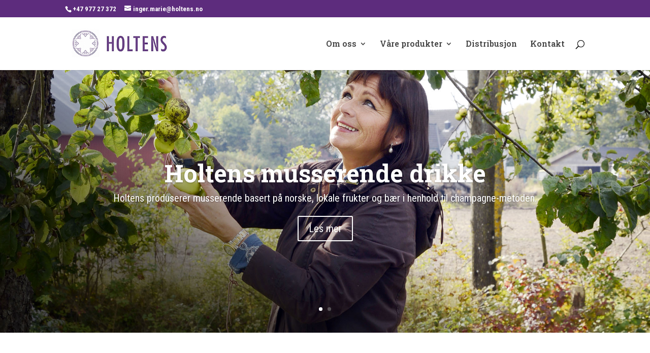

--- FILE ---
content_type: text/css
request_url: https://holtens.no/wp-content/et-cache/8/et-core-unified-tb-23126-deferred-8.min.css?ver=1764940242
body_size: 1509
content:
.et_pb_section_0_tb_footer.et_pb_section{padding-bottom:21px;background-color:#000000!important}.et_pb_row_0_tb_footer.et_pb_row{padding-top:97px!important;padding-bottom:90px!important;padding-top:97px;padding-bottom:90px}.et_pb_row_0_tb_footer,body #page-container .et-db #et-boc .et-l .et_pb_row_0_tb_footer.et_pb_row,body.et_pb_pagebuilder_layout.single #page-container #et-boc .et-l .et_pb_row_0_tb_footer.et_pb_row,body.et_pb_pagebuilder_layout.single.et_full_width_page #page-container #et-boc .et-l .et_pb_row_0_tb_footer.et_pb_row{width:100%}.et_pb_blurb_0_tb_footer.et_pb_blurb .et_pb_module_header,.et_pb_blurb_0_tb_footer.et_pb_blurb .et_pb_module_header a{font-family:'Roboto Condensed',Helvetica,Arial,Lucida,sans-serif;font-size:16px;color:#FFFFFF!important;line-height:2.4em;text-align:left}.et_pb_blurb_0_tb_footer .et_pb_main_blurb_image .et_pb_only_image_mode_wrap,.et_pb_blurb_0_tb_footer .et_pb_main_blurb_image .et-pb-icon{border-right-width:15px;border-right-color:rgba(0,0,0,0);background-color:RGBA(255,255,255,0)}.et_pb_blurb_0_tb_footer.et_pb_blurb{margin-left:51px!important}.et_pb_blurb_0_tb_footer .et_pb_main_blurb_image .et_pb_image_wrap,.et_pb_blurb_1_tb_footer .et_pb_main_blurb_image .et_pb_image_wrap,.et_pb_blurb_2_tb_footer .et_pb_main_blurb_image .et_pb_image_wrap{width:50px}.et_pb_blurb_0_tb_footer .et_pb_blurb_content,.et_pb_blurb_1_tb_footer .et_pb_blurb_content,.et_pb_blurb_2_tb_footer .et_pb_blurb_content{max-width:100%}.et_pb_blurb_1_tb_footer.et_pb_blurb .et_pb_module_header,.et_pb_blurb_1_tb_footer.et_pb_blurb .et_pb_module_header a,.et_pb_blurb_2_tb_footer.et_pb_blurb .et_pb_module_header,.et_pb_blurb_2_tb_footer.et_pb_blurb .et_pb_module_header a{font-family:'Roboto Condensed',Helvetica,Arial,Lucida,sans-serif;font-size:16px;color:#ffffff!important;line-height:2.4em;text-align:left}.et_pb_blurb_1_tb_footer .et_pb_main_blurb_image .et_pb_only_image_mode_wrap,.et_pb_blurb_1_tb_footer .et_pb_main_blurb_image .et-pb-icon,.et_pb_blurb_2_tb_footer .et_pb_main_blurb_image .et_pb_only_image_mode_wrap,.et_pb_blurb_2_tb_footer .et_pb_main_blurb_image .et-pb-icon{border-right-width:15px;border-right-color:rgba(0,0,0,0)}.et_pb_blurb_1_tb_footer.et_pb_blurb{margin-left:30px!important}.et_pb_blurb_2_tb_footer.et_pb_blurb{margin-left:39px!important}body #page-container .et_pb_section .et_pb_social_media_follow li.et_pb_social_media_follow_network_0_tb_footer .follow_button{color:#FFFFFF!important}body #page-container .et_pb_section .et_pb_social_media_follow li.et_pb_social_media_follow_network_0_tb_footer .follow_button:before,body #page-container .et_pb_section .et_pb_social_media_follow li.et_pb_social_media_follow_network_0_tb_footer .follow_button:after,body #page-container .et_pb_section ul.et_pb_social_media_follow_0_tb_footer .follow_button:before,body #page-container .et_pb_section ul.et_pb_social_media_follow_0_tb_footer .follow_button:after{display:none!important}.et_pb_social_media_follow .et_pb_social_media_follow_network_0_tb_footer.et_pb_social_icon .icon:before{color:#FFFFFF}.et_pb_social_media_follow .et_pb_social_media_follow_network_0_tb_footer .icon:before{font-size:31px;line-height:62px;height:62px;width:62px}.et_pb_social_media_follow .et_pb_social_media_follow_network_0_tb_footer .icon{height:62px;width:62px}ul.et_pb_social_media_follow_0_tb_footer{background-color:RGBA(255,255,255,0);margin-top:2px!important}.et_pb_social_media_follow_0_tb_footer li a.icon:before{transition:color 300ms ease 0ms;font-size:27px;line-height:54px;height:54px;width:54px}.et_pb_social_media_follow_0_tb_footer li.et_pb_social_icon a.icon:before,.et_pb_menu_0_tb_footer .mobile_nav .mobile_menu_bar:before,.et_pb_menu_0_tb_footer .et_pb_menu__icon.et_pb_menu__search-button,.et_pb_menu_0_tb_footer .et_pb_menu__icon.et_pb_menu__close-search-button,.et_pb_menu_0_tb_footer .et_pb_menu__icon.et_pb_menu__cart-button{color:#ffffff}.et_pb_social_media_follow_0_tb_footer li.et_pb_social_icon a.icon:hover:before{color:#efefef}.et_pb_social_media_follow_0_tb_footer li a.icon{height:54px;width:54px}.et_pb_row_1_tb_footer{border-top-width:1px;border-top-color:rgba(255,255,255,0.3)}.et_pb_row_1_tb_footer.et_pb_row{padding-top:24px!important;padding-bottom:2px!important;padding-top:24px;padding-bottom:2px}.et_pb_row_1_tb_footer,body #page-container .et-db #et-boc .et-l .et_pb_row_1_tb_footer.et_pb_row,body.et_pb_pagebuilder_layout.single #page-container #et-boc .et-l .et_pb_row_1_tb_footer.et_pb_row,body.et_pb_pagebuilder_layout.single.et_full_width_page #page-container #et-boc .et-l .et_pb_row_1_tb_footer.et_pb_row{width:90%}.et_pb_menu_0_tb_footer.et_pb_menu ul li a{font-family:'Roboto Condensed',Helvetica,Arial,Lucida,sans-serif;font-size:15px;color:#ffffff!important;line-height:0.9em}.et_pb_menu_0_tb_footer.et_pb_menu{background-color:rgba(0,0,0,0)}.et_pb_menu_0_tb_footer.et_pb_menu ul li.current-menu-item a,.et_pb_text_0_tb_footer.et_pb_text{color:#ffffff!important}.et_pb_menu_0_tb_footer.et_pb_menu .nav li ul{background-color:#ffffff!important;border-color:#ffffff}.et_pb_menu_0_tb_footer.et_pb_menu .et_mobile_menu{border-color:#ffffff}.et_pb_menu_0_tb_footer.et_pb_menu .nav li ul.sub-menu a,.et_pb_menu_0_tb_footer.et_pb_menu .nav li ul.sub-menu li.current-menu-item a,.et_pb_menu_0_tb_footer.et_pb_menu .et_mobile_menu a{color:#000000!important}.et_pb_menu_0_tb_footer.et_pb_menu .et_mobile_menu,.et_pb_menu_0_tb_footer.et_pb_menu .et_mobile_menu ul{background-color:#ffffff!important}.et_pb_menu_0_tb_footer .et_pb_menu_inner_container>.et_pb_menu__logo-wrap,.et_pb_menu_0_tb_footer .et_pb_menu__logo-slot{width:auto;max-width:100%}.et_pb_menu_0_tb_footer .et_pb_menu_inner_container>.et_pb_menu__logo-wrap .et_pb_menu__logo img,.et_pb_menu_0_tb_footer .et_pb_menu__logo-slot .et_pb_menu__logo-wrap img{height:auto;max-height:none}.et_pb_text_0_tb_footer{line-height:0.9em;font-family:'Roboto Condensed',Helvetica,Arial,Lucida,sans-serif;font-size:15px;line-height:0.9em;margin-top:9px!important}.et_pb_social_media_follow_network_0_tb_footer a.icon{background-color:#000000!important}.et_pb_social_media_follow_network_0_tb_footer{margin-top:-13px!important}.et_pb_column_4_tb_footer{z-index:999!important;position:relative}@media only screen and (min-width:981px){.et_pb_row_0_tb_footer,body #page-container .et-db #et-boc .et-l .et_pb_row_0_tb_footer.et_pb_row,body.et_pb_pagebuilder_layout.single #page-container #et-boc .et-l .et_pb_row_0_tb_footer.et_pb_row,body.et_pb_pagebuilder_layout.single.et_full_width_page #page-container #et-boc .et-l .et_pb_row_0_tb_footer.et_pb_row{max-width:900px}.et_pb_row_1_tb_footer,body #page-container .et-db #et-boc .et-l .et_pb_row_1_tb_footer.et_pb_row,body.et_pb_pagebuilder_layout.single #page-container #et-boc .et-l .et_pb_row_1_tb_footer.et_pb_row,body.et_pb_pagebuilder_layout.single.et_full_width_page #page-container #et-boc .et-l .et_pb_row_1_tb_footer.et_pb_row{max-width:1170px}}@media only screen and (max-width:980px){.et_pb_row_0_tb_footer.et_pb_row{padding-top:57px!important;padding-bottom:44px!important;padding-top:57px!important;padding-bottom:44px!important}.et_pb_row_0_tb_footer,body #page-container .et-db #et-boc .et-l .et_pb_row_0_tb_footer.et_pb_row,body.et_pb_pagebuilder_layout.single #page-container #et-boc .et-l .et_pb_row_0_tb_footer.et_pb_row,body.et_pb_pagebuilder_layout.single.et_full_width_page #page-container #et-boc .et-l .et_pb_row_0_tb_footer.et_pb_row,.et_pb_row_1_tb_footer,body #page-container .et-db #et-boc .et-l .et_pb_row_1_tb_footer.et_pb_row,body.et_pb_pagebuilder_layout.single #page-container #et-boc .et-l .et_pb_row_1_tb_footer.et_pb_row,body.et_pb_pagebuilder_layout.single.et_full_width_page #page-container #et-boc .et-l .et_pb_row_1_tb_footer.et_pb_row{max-width:90%}.et_pb_blurb_0_tb_footer .et_pb_main_blurb_image .et_pb_only_image_mode_wrap,.et_pb_blurb_0_tb_footer .et_pb_main_blurb_image .et-pb-icon,.et_pb_blurb_1_tb_footer .et_pb_main_blurb_image .et_pb_only_image_mode_wrap,.et_pb_blurb_1_tb_footer .et_pb_main_blurb_image .et-pb-icon,.et_pb_blurb_2_tb_footer .et_pb_main_blurb_image .et_pb_only_image_mode_wrap,.et_pb_blurb_2_tb_footer .et_pb_main_blurb_image .et-pb-icon{border-right-width:15px;border-right-color:rgba(0,0,0,0)}.et_pb_blurb_0_tb_footer.et_pb_blurb,.et_pb_blurb_1_tb_footer.et_pb_blurb,.et_pb_blurb_2_tb_footer.et_pb_blurb{margin-left:0px!important}ul.et_pb_social_media_follow_0_tb_footer{margin-top:-17px!important}.et_pb_row_1_tb_footer{border-top-width:1px;border-top-color:rgba(255,255,255,0.3)}.et_pb_text_0_tb_footer{margin-top:-20px!important}}@media only screen and (max-width:767px){.et_pb_row_0_tb_footer.et_pb_row{padding-top:49px!important;padding-bottom:39px!important;padding-top:49px!important;padding-bottom:39px!important}.et_pb_blurb_0_tb_footer .et_pb_main_blurb_image .et_pb_only_image_mode_wrap,.et_pb_blurb_0_tb_footer .et_pb_main_blurb_image .et-pb-icon,.et_pb_blurb_1_tb_footer .et_pb_main_blurb_image .et_pb_only_image_mode_wrap,.et_pb_blurb_1_tb_footer .et_pb_main_blurb_image .et-pb-icon,.et_pb_blurb_2_tb_footer .et_pb_main_blurb_image .et_pb_only_image_mode_wrap,.et_pb_blurb_2_tb_footer .et_pb_main_blurb_image .et-pb-icon{border-right-width:15px;border-right-color:rgba(0,0,0,0)}.et_pb_blurb_0_tb_footer.et_pb_blurb{margin-left:95px!important}.et_pb_blurb_1_tb_footer.et_pb_blurb{margin-left:75px!important}.et_pb_blurb_2_tb_footer.et_pb_blurb{margin-left:92px!important}ul.et_pb_social_media_follow_0_tb_footer{margin-top:-14px!important}.et_pb_row_1_tb_footer{border-top-width:1px;border-top-color:rgba(255,255,255,0.3)}.et_pb_text_0_tb_footer{line-height:1.3em;margin-top:-20px!important}}.et_pb_section_2.et_pb_section{padding-top:50px}.et_pb_blurb_0.et_pb_blurb .et_pb_module_header,.et_pb_blurb_0.et_pb_blurb .et_pb_module_header a,.et_pb_blurb_1.et_pb_blurb .et_pb_module_header,.et_pb_blurb_1.et_pb_blurb .et_pb_module_header a,.et_pb_blurb_2.et_pb_blurb .et_pb_module_header,.et_pb_blurb_2.et_pb_blurb .et_pb_module_header a{font-weight:700}.et_pb_blurb_0.et_pb_blurb,.et_pb_blurb_1.et_pb_blurb,.et_pb_blurb_2.et_pb_blurb{font-size:16px}.et_pb_blurb_0 .et-pb-icon{font-size:60px;color:#5d2c7d;font-family:ETmodules!important;font-weight:400!important}.et_pb_blurb_1 .et-pb-icon{font-size:60px;color:#5d2c7d;font-family:FontAwesome!important;font-weight:900!important}.et_pb_blurb_2 .et-pb-icon{font-size:60px;color:#5d2c7d;font-family:FontAwesome!important;font-weight:400!important}.et_pb_section_3.et_pb_section{padding-top:150px;padding-bottom:150px;background-color:#c4c4c4!important}.et_pb_text_0{font-size:15px}.et_pb_text_0 h1{font-weight:700;text-transform:uppercase;font-size:14px;color:#FFFFFF!important;letter-spacing:2px;line-height:1.3em;text-align:center}.et_pb_text_1{font-family:'Nunito',Helvetica,Arial,Lucida,sans-serif;font-size:15px;margin-top:-28px!important}.et_pb_text_1 h1{font-style:italic;font-size:40px;color:#FFFFFF!important;line-height:1.3em;text-align:center;text-shadow:0em 0.1em 0.1em rgba(0,0,0,0.4)}.et_pb_divider_0{margin-top:-29px!important;max-width:100px}.et_pb_divider_0:before{border-top-color:#FFFFFF;border-top-width:4px}.et_pb_divider_0.et_pb_module{margin-left:auto!important;margin-right:auto!important}@media only screen and (max-width:767px){.et_pb_text_0 h1{font-size:14px}.et_pb_text_1 h1{font-size:25px}}